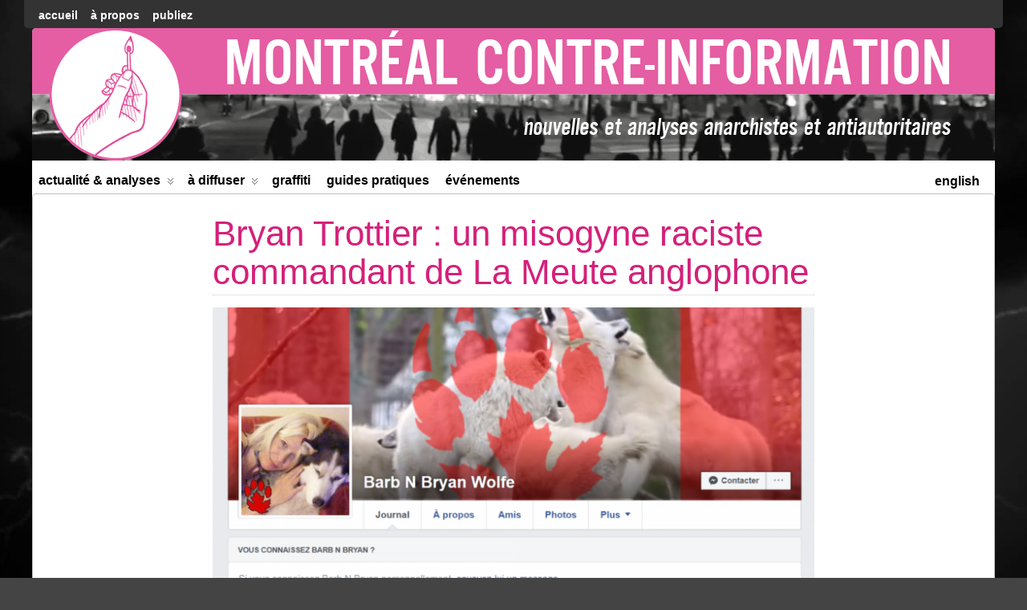

--- FILE ---
content_type: text/html; charset=UTF-8
request_url: https://mtlcontreinfo.org/bryan-trottier-un-misogyne-raciste-commandant-de-la-meute-anglophone/
body_size: 17294
content:
<!DOCTYPE html>
<!--[if IE 6]> <html id="ie6" lang="fr-FR" prefix="og: http://ogp.me/ns# article: http://ogp.me/ns/article#"> <![endif]-->
<!--[if IE 7]> <html id="ie7" lang="fr-FR" prefix="og: http://ogp.me/ns# article: http://ogp.me/ns/article#"> <![endif]-->
<!--[if IE 8]> <html id="ie8" lang="fr-FR" prefix="og: http://ogp.me/ns# article: http://ogp.me/ns/article#"> <![endif]-->
<!--[if !(IE 6) | !(IE 7) | !(IE 8)]><!--> <html lang="fr-FR" prefix="og: http://ogp.me/ns# article: http://ogp.me/ns/article#"> <!--<![endif]-->

<head>
	<meta charset="UTF-8" />
	<link rel="pingback" href="" />

<meta name="viewport" content="width=device-width,initial-scale=1.0">
	<title>  Bryan Trottier : un misogyne raciste commandant de La Meute anglophone &raquo; Montréal Counter-information</title>
<link rel='shortcut icon' href='https://mtlcounterinfo.org/wp-content/uploads/2018/07/favicon-2.png' />
	<!--[if lt IE 9]>
	<script src="https://mtlcontreinfo.org/wp-content/themes/suffusion/scripts/html5.js" type="text/javascript"></script>
	<![endif]-->
<meta name='robots' content='max-image-preview:large' />
<link rel="alternate" hreflang="fr-fr" href="https://mtlcontreinfo.org/bryan-trottier-un-misogyne-raciste-commandant-de-la-meute-anglophone/" />
<link rel="alternate" hreflang="en-us" href="https://mtlcounterinfo.org/bryan-trottier-the-racist-misogynist-leader-of-the-english-canada-branch-of-la-meute/" />
<link rel="alternate" hreflang="x-default" href="https://mtlcontreinfo.org/bryan-trottier-un-misogyne-raciste-commandant-de-la-meute-anglophone/" />
<link rel="alternate" type="application/rss+xml" title="Montréal Counter-information &raquo; Flux" href="https://mtlcontreinfo.org/feed/" />
<link rel="alternate" type="application/rss+xml" title="Montréal Counter-information &raquo; Flux des commentaires" href="https://mtlcontreinfo.org/comments/feed/" />
<link rel="alternate" title="oEmbed (JSON)" type="application/json+oembed" href="https://mtlcontreinfo.org/wp-json/oembed/1.0/embed?url=https%3A%2F%2Fmtlcontreinfo.org%2Fbryan-trottier-un-misogyne-raciste-commandant-de-la-meute-anglophone%2F" />
<link rel="alternate" title="oEmbed (XML)" type="text/xml+oembed" href="https://mtlcontreinfo.org/wp-json/oembed/1.0/embed?url=https%3A%2F%2Fmtlcontreinfo.org%2Fbryan-trottier-un-misogyne-raciste-commandant-de-la-meute-anglophone%2F&#038;format=xml" />
<style id='wp-img-auto-sizes-contain-inline-css' type='text/css'>
img:is([sizes=auto i],[sizes^="auto," i]){contain-intrinsic-size:3000px 1500px}
/*# sourceURL=wp-img-auto-sizes-contain-inline-css */
</style>
<link rel='stylesheet' id='pt-cv-public-style-css' href='https://mtlcontreinfo.org/wp-content/plugins/content-views-query-and-display-post-page/public/assets/css/cv.css?ver=4.2.1' type='text/css' media='all' />
<link rel='stylesheet' id='pt-cv-public-pro-style-css' href='https://mtlcontreinfo.org/wp-content/plugins/pt-content-views-pro/public/assets/css/cvpro.min.css?ver=5.3.1.1' type='text/css' media='all' />
<style id='wp-emoji-styles-inline-css' type='text/css'>

	img.wp-smiley, img.emoji {
		display: inline !important;
		border: none !important;
		box-shadow: none !important;
		height: 1em !important;
		width: 1em !important;
		margin: 0 0.07em !important;
		vertical-align: -0.1em !important;
		background: none !important;
		padding: 0 !important;
	}
/*# sourceURL=wp-emoji-styles-inline-css */
</style>
<link rel='stylesheet' id='wp-block-library-css' href='https://mtlcontreinfo.org/wp-includes/css/dist/block-library/style.min.css?ver=6.9' type='text/css' media='all' />
<style id='global-styles-inline-css' type='text/css'>
:root{--wp--preset--aspect-ratio--square: 1;--wp--preset--aspect-ratio--4-3: 4/3;--wp--preset--aspect-ratio--3-4: 3/4;--wp--preset--aspect-ratio--3-2: 3/2;--wp--preset--aspect-ratio--2-3: 2/3;--wp--preset--aspect-ratio--16-9: 16/9;--wp--preset--aspect-ratio--9-16: 9/16;--wp--preset--color--black: #000000;--wp--preset--color--cyan-bluish-gray: #abb8c3;--wp--preset--color--white: #ffffff;--wp--preset--color--pale-pink: #f78da7;--wp--preset--color--vivid-red: #cf2e2e;--wp--preset--color--luminous-vivid-orange: #ff6900;--wp--preset--color--luminous-vivid-amber: #fcb900;--wp--preset--color--light-green-cyan: #7bdcb5;--wp--preset--color--vivid-green-cyan: #00d084;--wp--preset--color--pale-cyan-blue: #8ed1fc;--wp--preset--color--vivid-cyan-blue: #0693e3;--wp--preset--color--vivid-purple: #9b51e0;--wp--preset--gradient--vivid-cyan-blue-to-vivid-purple: linear-gradient(135deg,rgb(6,147,227) 0%,rgb(155,81,224) 100%);--wp--preset--gradient--light-green-cyan-to-vivid-green-cyan: linear-gradient(135deg,rgb(122,220,180) 0%,rgb(0,208,130) 100%);--wp--preset--gradient--luminous-vivid-amber-to-luminous-vivid-orange: linear-gradient(135deg,rgb(252,185,0) 0%,rgb(255,105,0) 100%);--wp--preset--gradient--luminous-vivid-orange-to-vivid-red: linear-gradient(135deg,rgb(255,105,0) 0%,rgb(207,46,46) 100%);--wp--preset--gradient--very-light-gray-to-cyan-bluish-gray: linear-gradient(135deg,rgb(238,238,238) 0%,rgb(169,184,195) 100%);--wp--preset--gradient--cool-to-warm-spectrum: linear-gradient(135deg,rgb(74,234,220) 0%,rgb(151,120,209) 20%,rgb(207,42,186) 40%,rgb(238,44,130) 60%,rgb(251,105,98) 80%,rgb(254,248,76) 100%);--wp--preset--gradient--blush-light-purple: linear-gradient(135deg,rgb(255,206,236) 0%,rgb(152,150,240) 100%);--wp--preset--gradient--blush-bordeaux: linear-gradient(135deg,rgb(254,205,165) 0%,rgb(254,45,45) 50%,rgb(107,0,62) 100%);--wp--preset--gradient--luminous-dusk: linear-gradient(135deg,rgb(255,203,112) 0%,rgb(199,81,192) 50%,rgb(65,88,208) 100%);--wp--preset--gradient--pale-ocean: linear-gradient(135deg,rgb(255,245,203) 0%,rgb(182,227,212) 50%,rgb(51,167,181) 100%);--wp--preset--gradient--electric-grass: linear-gradient(135deg,rgb(202,248,128) 0%,rgb(113,206,126) 100%);--wp--preset--gradient--midnight: linear-gradient(135deg,rgb(2,3,129) 0%,rgb(40,116,252) 100%);--wp--preset--font-size--small: 13px;--wp--preset--font-size--medium: 20px;--wp--preset--font-size--large: 36px;--wp--preset--font-size--x-large: 42px;--wp--preset--spacing--20: 0.44rem;--wp--preset--spacing--30: 0.67rem;--wp--preset--spacing--40: 1rem;--wp--preset--spacing--50: 1.5rem;--wp--preset--spacing--60: 2.25rem;--wp--preset--spacing--70: 3.38rem;--wp--preset--spacing--80: 5.06rem;--wp--preset--shadow--natural: 6px 6px 9px rgba(0, 0, 0, 0.2);--wp--preset--shadow--deep: 12px 12px 50px rgba(0, 0, 0, 0.4);--wp--preset--shadow--sharp: 6px 6px 0px rgba(0, 0, 0, 0.2);--wp--preset--shadow--outlined: 6px 6px 0px -3px rgb(255, 255, 255), 6px 6px rgb(0, 0, 0);--wp--preset--shadow--crisp: 6px 6px 0px rgb(0, 0, 0);}:where(.is-layout-flex){gap: 0.5em;}:where(.is-layout-grid){gap: 0.5em;}body .is-layout-flex{display: flex;}.is-layout-flex{flex-wrap: wrap;align-items: center;}.is-layout-flex > :is(*, div){margin: 0;}body .is-layout-grid{display: grid;}.is-layout-grid > :is(*, div){margin: 0;}:where(.wp-block-columns.is-layout-flex){gap: 2em;}:where(.wp-block-columns.is-layout-grid){gap: 2em;}:where(.wp-block-post-template.is-layout-flex){gap: 1.25em;}:where(.wp-block-post-template.is-layout-grid){gap: 1.25em;}.has-black-color{color: var(--wp--preset--color--black) !important;}.has-cyan-bluish-gray-color{color: var(--wp--preset--color--cyan-bluish-gray) !important;}.has-white-color{color: var(--wp--preset--color--white) !important;}.has-pale-pink-color{color: var(--wp--preset--color--pale-pink) !important;}.has-vivid-red-color{color: var(--wp--preset--color--vivid-red) !important;}.has-luminous-vivid-orange-color{color: var(--wp--preset--color--luminous-vivid-orange) !important;}.has-luminous-vivid-amber-color{color: var(--wp--preset--color--luminous-vivid-amber) !important;}.has-light-green-cyan-color{color: var(--wp--preset--color--light-green-cyan) !important;}.has-vivid-green-cyan-color{color: var(--wp--preset--color--vivid-green-cyan) !important;}.has-pale-cyan-blue-color{color: var(--wp--preset--color--pale-cyan-blue) !important;}.has-vivid-cyan-blue-color{color: var(--wp--preset--color--vivid-cyan-blue) !important;}.has-vivid-purple-color{color: var(--wp--preset--color--vivid-purple) !important;}.has-black-background-color{background-color: var(--wp--preset--color--black) !important;}.has-cyan-bluish-gray-background-color{background-color: var(--wp--preset--color--cyan-bluish-gray) !important;}.has-white-background-color{background-color: var(--wp--preset--color--white) !important;}.has-pale-pink-background-color{background-color: var(--wp--preset--color--pale-pink) !important;}.has-vivid-red-background-color{background-color: var(--wp--preset--color--vivid-red) !important;}.has-luminous-vivid-orange-background-color{background-color: var(--wp--preset--color--luminous-vivid-orange) !important;}.has-luminous-vivid-amber-background-color{background-color: var(--wp--preset--color--luminous-vivid-amber) !important;}.has-light-green-cyan-background-color{background-color: var(--wp--preset--color--light-green-cyan) !important;}.has-vivid-green-cyan-background-color{background-color: var(--wp--preset--color--vivid-green-cyan) !important;}.has-pale-cyan-blue-background-color{background-color: var(--wp--preset--color--pale-cyan-blue) !important;}.has-vivid-cyan-blue-background-color{background-color: var(--wp--preset--color--vivid-cyan-blue) !important;}.has-vivid-purple-background-color{background-color: var(--wp--preset--color--vivid-purple) !important;}.has-black-border-color{border-color: var(--wp--preset--color--black) !important;}.has-cyan-bluish-gray-border-color{border-color: var(--wp--preset--color--cyan-bluish-gray) !important;}.has-white-border-color{border-color: var(--wp--preset--color--white) !important;}.has-pale-pink-border-color{border-color: var(--wp--preset--color--pale-pink) !important;}.has-vivid-red-border-color{border-color: var(--wp--preset--color--vivid-red) !important;}.has-luminous-vivid-orange-border-color{border-color: var(--wp--preset--color--luminous-vivid-orange) !important;}.has-luminous-vivid-amber-border-color{border-color: var(--wp--preset--color--luminous-vivid-amber) !important;}.has-light-green-cyan-border-color{border-color: var(--wp--preset--color--light-green-cyan) !important;}.has-vivid-green-cyan-border-color{border-color: var(--wp--preset--color--vivid-green-cyan) !important;}.has-pale-cyan-blue-border-color{border-color: var(--wp--preset--color--pale-cyan-blue) !important;}.has-vivid-cyan-blue-border-color{border-color: var(--wp--preset--color--vivid-cyan-blue) !important;}.has-vivid-purple-border-color{border-color: var(--wp--preset--color--vivid-purple) !important;}.has-vivid-cyan-blue-to-vivid-purple-gradient-background{background: var(--wp--preset--gradient--vivid-cyan-blue-to-vivid-purple) !important;}.has-light-green-cyan-to-vivid-green-cyan-gradient-background{background: var(--wp--preset--gradient--light-green-cyan-to-vivid-green-cyan) !important;}.has-luminous-vivid-amber-to-luminous-vivid-orange-gradient-background{background: var(--wp--preset--gradient--luminous-vivid-amber-to-luminous-vivid-orange) !important;}.has-luminous-vivid-orange-to-vivid-red-gradient-background{background: var(--wp--preset--gradient--luminous-vivid-orange-to-vivid-red) !important;}.has-very-light-gray-to-cyan-bluish-gray-gradient-background{background: var(--wp--preset--gradient--very-light-gray-to-cyan-bluish-gray) !important;}.has-cool-to-warm-spectrum-gradient-background{background: var(--wp--preset--gradient--cool-to-warm-spectrum) !important;}.has-blush-light-purple-gradient-background{background: var(--wp--preset--gradient--blush-light-purple) !important;}.has-blush-bordeaux-gradient-background{background: var(--wp--preset--gradient--blush-bordeaux) !important;}.has-luminous-dusk-gradient-background{background: var(--wp--preset--gradient--luminous-dusk) !important;}.has-pale-ocean-gradient-background{background: var(--wp--preset--gradient--pale-ocean) !important;}.has-electric-grass-gradient-background{background: var(--wp--preset--gradient--electric-grass) !important;}.has-midnight-gradient-background{background: var(--wp--preset--gradient--midnight) !important;}.has-small-font-size{font-size: var(--wp--preset--font-size--small) !important;}.has-medium-font-size{font-size: var(--wp--preset--font-size--medium) !important;}.has-large-font-size{font-size: var(--wp--preset--font-size--large) !important;}.has-x-large-font-size{font-size: var(--wp--preset--font-size--x-large) !important;}
/*# sourceURL=global-styles-inline-css */
</style>

<style id='classic-theme-styles-inline-css' type='text/css'>
/*! This file is auto-generated */
.wp-block-button__link{color:#fff;background-color:#32373c;border-radius:9999px;box-shadow:none;text-decoration:none;padding:calc(.667em + 2px) calc(1.333em + 2px);font-size:1.125em}.wp-block-file__button{background:#32373c;color:#fff;text-decoration:none}
/*# sourceURL=/wp-includes/css/classic-themes.min.css */
</style>
<link rel='stylesheet' id='contact-form-7-css' href='https://mtlcontreinfo.org/wp-content/plugins/contact-form-7/includes/css/styles.css?ver=6.1.4' type='text/css' media='all' />
<link rel='stylesheet' id='bwg_fonts-css' href='https://mtlcontreinfo.org/wp-content/plugins/photo-gallery/css/bwg-fonts/fonts.css?ver=0.0.1' type='text/css' media='all' />
<link rel='stylesheet' id='sumoselect-css' href='https://mtlcontreinfo.org/wp-content/plugins/photo-gallery/css/sumoselect.min.css?ver=3.4.6' type='text/css' media='all' />
<link rel='stylesheet' id='mCustomScrollbar-css' href='https://mtlcontreinfo.org/wp-content/plugins/photo-gallery/css/jquery.mCustomScrollbar.min.css?ver=3.1.5' type='text/css' media='all' />
<link rel='stylesheet' id='bwg_frontend-css' href='https://mtlcontreinfo.org/wp-content/plugins/photo-gallery/css/styles.min.css?ver=1.8.35' type='text/css' media='all' />
<link rel='stylesheet' id='widgetopts-styles-css' href='https://mtlcontreinfo.org/wp-content/plugins/widget-options/assets/css/widget-options.css?ver=4.1.3' type='text/css' media='all' />
<link rel='stylesheet' id='wpml-legacy-horizontal-list-0-css' href='https://mtlcontreinfo.org/wp-content/plugins/sitepress-multilingual-cms/templates/language-switchers/legacy-list-horizontal/style.min.css?ver=1' type='text/css' media='all' />
<style id='wpml-legacy-horizontal-list-0-inline-css' type='text/css'>
.wpml-ls-sidebars-sidebar-3, .wpml-ls-sidebars-sidebar-3 .wpml-ls-sub-menu, .wpml-ls-sidebars-sidebar-3 a {border-color:#cdcdcd;}.wpml-ls-sidebars-sidebar-3 a, .wpml-ls-sidebars-sidebar-3 .wpml-ls-sub-menu a, .wpml-ls-sidebars-sidebar-3 .wpml-ls-sub-menu a:link, .wpml-ls-sidebars-sidebar-3 li:not(.wpml-ls-current-language) .wpml-ls-link, .wpml-ls-sidebars-sidebar-3 li:not(.wpml-ls-current-language) .wpml-ls-link:link {color:#444444;background-color:#ffffff;}.wpml-ls-sidebars-sidebar-3 .wpml-ls-sub-menu a:hover,.wpml-ls-sidebars-sidebar-3 .wpml-ls-sub-menu a:focus, .wpml-ls-sidebars-sidebar-3 .wpml-ls-sub-menu a:link:hover, .wpml-ls-sidebars-sidebar-3 .wpml-ls-sub-menu a:link:focus {color:#000000;background-color:#eeeeee;}.wpml-ls-sidebars-sidebar-3 .wpml-ls-current-language > a {color:#444444;background-color:#ffffff;}.wpml-ls-sidebars-sidebar-3 .wpml-ls-current-language:hover>a, .wpml-ls-sidebars-sidebar-3 .wpml-ls-current-language>a:focus {color:#000000;background-color:#eeeeee;}
.wpml-ls-statics-footer{background-color:#ffffff;}.wpml-ls-statics-footer, .wpml-ls-statics-footer .wpml-ls-sub-menu, .wpml-ls-statics-footer a {border-color:#cdcdcd;}.wpml-ls-statics-footer a, .wpml-ls-statics-footer .wpml-ls-sub-menu a, .wpml-ls-statics-footer .wpml-ls-sub-menu a:link, .wpml-ls-statics-footer li:not(.wpml-ls-current-language) .wpml-ls-link, .wpml-ls-statics-footer li:not(.wpml-ls-current-language) .wpml-ls-link:link {color:#444444;background-color:#ffffff;}.wpml-ls-statics-footer .wpml-ls-sub-menu a:hover,.wpml-ls-statics-footer .wpml-ls-sub-menu a:focus, .wpml-ls-statics-footer .wpml-ls-sub-menu a:link:hover, .wpml-ls-statics-footer .wpml-ls-sub-menu a:link:focus {color:#000000;background-color:#eeeeee;}.wpml-ls-statics-footer .wpml-ls-current-language > a {color:#444444;background-color:#ffffff;}.wpml-ls-statics-footer .wpml-ls-current-language:hover>a, .wpml-ls-statics-footer .wpml-ls-current-language>a:focus {color:#000000;background-color:#eeeeee;}
.wpml-ls-statics-shortcode_actions, .wpml-ls-statics-shortcode_actions .wpml-ls-sub-menu, .wpml-ls-statics-shortcode_actions a {border-color:#cdcdcd;}.wpml-ls-statics-shortcode_actions a, .wpml-ls-statics-shortcode_actions .wpml-ls-sub-menu a, .wpml-ls-statics-shortcode_actions .wpml-ls-sub-menu a:link, .wpml-ls-statics-shortcode_actions li:not(.wpml-ls-current-language) .wpml-ls-link, .wpml-ls-statics-shortcode_actions li:not(.wpml-ls-current-language) .wpml-ls-link:link {color:#444444;background-color:#ffffff;}.wpml-ls-statics-shortcode_actions .wpml-ls-sub-menu a:hover,.wpml-ls-statics-shortcode_actions .wpml-ls-sub-menu a:focus, .wpml-ls-statics-shortcode_actions .wpml-ls-sub-menu a:link:hover, .wpml-ls-statics-shortcode_actions .wpml-ls-sub-menu a:link:focus {color:#000000;background-color:#eeeeee;}.wpml-ls-statics-shortcode_actions .wpml-ls-current-language > a {color:#444444;background-color:#ffffff;}.wpml-ls-statics-shortcode_actions .wpml-ls-current-language:hover>a, .wpml-ls-statics-shortcode_actions .wpml-ls-current-language>a:focus {color:#000000;background-color:#eeeeee;}
/*# sourceURL=wpml-legacy-horizontal-list-0-inline-css */
</style>
<link rel='stylesheet' id='suffusion-theme-css' href='https://mtlcontreinfo.org/wp-content/themes/suffusion/style.css?ver=4.4.7' type='text/css' media='all' />
<link rel='stylesheet' id='suffusion-theme-skin-1-css' href='https://mtlcontreinfo.org/wp-content/themes/suffusion/skins/light-theme-gray-1/skin.css?ver=4.4.7' type='text/css' media='all' />
<!--[if !IE]>--><link rel='stylesheet' id='suffusion-rounded-css' href='https://mtlcontreinfo.org/wp-content/themes/suffusion/rounded-corners.css?ver=4.4.7' type='text/css' media='all' />
<!--<![endif]-->
<!--[if gt IE 8]><link rel='stylesheet' id='suffusion-rounded-css' href='https://mtlcontreinfo.org/wp-content/themes/suffusion/rounded-corners.css?ver=4.4.7' type='text/css' media='all' />
<![endif]-->
<!--[if lt IE 8]><link rel='stylesheet' id='suffusion-ie-css' href='https://mtlcontreinfo.org/wp-content/themes/suffusion/ie-fix.css?ver=4.4.7' type='text/css' media='all' />
<![endif]-->
<link rel='stylesheet' id='suffusion-generated-css' href='https://mtlcontreinfo.org/wp-content/uploads/suffusion/custom-styles.css?ver=4.4.7' type='text/css' media='all' />
<link rel='stylesheet' id='video-js-css' href='https://mtlcontreinfo.org/wp-content/plugins/video-embed-thumbnail-generator/video-js/video-js.min.css?ver=7.11.4' type='text/css' media='all' />
<link rel='stylesheet' id='video-js-kg-skin-css' href='https://mtlcontreinfo.org/wp-content/plugins/video-embed-thumbnail-generator/video-js/kg-video-js-skin.css?ver=4.10.3' type='text/css' media='all' />
<link rel='stylesheet' id='kgvid_video_styles-css' href='https://mtlcontreinfo.org/wp-content/plugins/video-embed-thumbnail-generator/src/public/css/videopack-styles.css?ver=4.10.3' type='text/css' media='all' />
<script type="text/javascript" src="https://mtlcontreinfo.org/wp-includes/js/jquery/jquery.min.js?ver=3.7.1" id="jquery-core-js"></script>
<script type="text/javascript" src="https://mtlcontreinfo.org/wp-includes/js/jquery/jquery-migrate.min.js?ver=3.4.1" id="jquery-migrate-js"></script>
<script type="text/javascript" src="https://mtlcontreinfo.org/wp-content/plugins/photo-gallery/js/jquery.sumoselect.min.js?ver=3.4.6" id="sumoselect-js"></script>
<script type="text/javascript" src="https://mtlcontreinfo.org/wp-content/plugins/photo-gallery/js/tocca.min.js?ver=2.0.9" id="bwg_mobile-js"></script>
<script type="text/javascript" src="https://mtlcontreinfo.org/wp-content/plugins/photo-gallery/js/jquery.mCustomScrollbar.concat.min.js?ver=3.1.5" id="mCustomScrollbar-js"></script>
<script type="text/javascript" src="https://mtlcontreinfo.org/wp-content/plugins/photo-gallery/js/jquery.fullscreen.min.js?ver=0.6.0" id="jquery-fullscreen-js"></script>
<script type="text/javascript" id="bwg_frontend-js-extra">
/* <![CDATA[ */
var bwg_objectsL10n = {"bwg_field_required":"field is required.","bwg_mail_validation":"This is not a valid email address.","bwg_search_result":"There are no images matching your search.","bwg_select_tag":"Select Tag","bwg_order_by":"Order By","bwg_search":"Search","bwg_show_ecommerce":"Show Ecommerce","bwg_hide_ecommerce":"Hide Ecommerce","bwg_show_comments":"Show Comments","bwg_hide_comments":"Hide Comments","bwg_restore":"Restore","bwg_maximize":"Maximize","bwg_fullscreen":"Fullscreen","bwg_exit_fullscreen":"Exit Fullscreen","bwg_search_tag":"SEARCH...","bwg_tag_no_match":"No tags found","bwg_all_tags_selected":"All tags selected","bwg_tags_selected":"tags selected","play":"Play","pause":"Pause","is_pro":"","bwg_play":"Play","bwg_pause":"Pause","bwg_hide_info":"Hide info","bwg_show_info":"Show info","bwg_hide_rating":"Hide rating","bwg_show_rating":"Show rating","ok":"Ok","cancel":"Cancel","select_all":"Select all","lazy_load":"0","lazy_loader":"https://mtlcontreinfo.org/wp-content/plugins/photo-gallery/images/ajax_loader.png","front_ajax":"0","bwg_tag_see_all":"see all tags","bwg_tag_see_less":"see less tags"};
//# sourceURL=bwg_frontend-js-extra
/* ]]> */
</script>
<script type="text/javascript" src="https://mtlcontreinfo.org/wp-content/plugins/photo-gallery/js/scripts.min.js?ver=1.8.35" id="bwg_frontend-js"></script>
<script type="text/javascript" id="suffusion-js-extra">
/* <![CDATA[ */
var Suffusion_JS = {"wrapper_width_type_page_template_1l_sidebar_php":"fixed","wrapper_max_width_page_template_1l_sidebar_php":"1200","wrapper_min_width_page_template_1l_sidebar_php":"600","wrapper_orig_width_page_template_1l_sidebar_php":"75","wrapper_width_type_page_template_1r_sidebar_php":"fixed","wrapper_max_width_page_template_1r_sidebar_php":"1200","wrapper_min_width_page_template_1r_sidebar_php":"600","wrapper_orig_width_page_template_1r_sidebar_php":"75","wrapper_width_type_page_template_1l1r_sidebar_php":"fixed","wrapper_max_width_page_template_1l1r_sidebar_php":"1200","wrapper_min_width_page_template_1l1r_sidebar_php":"600","wrapper_orig_width_page_template_1l1r_sidebar_php":"75","wrapper_width_type_page_template_2l_sidebars_php":"fixed","wrapper_max_width_page_template_2l_sidebars_php":"1200","wrapper_min_width_page_template_2l_sidebars_php":"600","wrapper_orig_width_page_template_2l_sidebars_php":"75","wrapper_width_type_page_template_2r_sidebars_php":"fixed","wrapper_max_width_page_template_2r_sidebars_php":"1200","wrapper_min_width_page_template_2r_sidebars_php":"600","wrapper_orig_width_page_template_2r_sidebars_php":"75","wrapper_width_type":"fluid","wrapper_max_width":"1200","wrapper_min_width":"0","wrapper_orig_width":"100","wrapper_width_type_page_template_no_sidebars_php":"fluid","wrapper_max_width_page_template_no_sidebars_php":"1200","wrapper_min_width_page_template_no_sidebars_php":"0","wrapper_orig_width_page_template_no_sidebars_php":"100","suf_featured_interval":"4000","suf_featured_transition_speed":"1000","suf_featured_fx":"fade","suf_featured_pause":"Pause","suf_featured_resume":"Resume","suf_featured_sync":"0","suf_featured_pager_style":"numbers","suf_nav_delay":"500","suf_nav_effect":"fade","suf_navt_delay":"500","suf_navt_effect":"fade","suf_jq_masonry_enabled":"disabled","suf_fix_aspect_ratio":"preserve","suf_show_drop_caps":""};
//# sourceURL=suffusion-js-extra
/* ]]> */
</script>
<script type="text/javascript" src="https://mtlcontreinfo.org/wp-content/themes/suffusion/scripts/suffusion.js?ver=4.4.7" id="suffusion-js"></script>
<script type="text/javascript" id="wpml-xdomain-data-js-extra">
/* <![CDATA[ */
var wpml_xdomain_data = {"css_selector":"wpml-ls-item","ajax_url":"https://mtlcontreinfo.org/wp-admin/admin-ajax.php","current_lang":"fr","_nonce":"29812b09e4"};
//# sourceURL=wpml-xdomain-data-js-extra
/* ]]> */
</script>
<script type="text/javascript" src="https://mtlcontreinfo.org/wp-content/plugins/sitepress-multilingual-cms/res/js/xdomain-data.js?ver=482900" id="wpml-xdomain-data-js" defer="defer" data-wp-strategy="defer"></script>
<link rel="https://api.w.org/" href="https://mtlcontreinfo.org/wp-json/" /><link rel="alternate" title="JSON" type="application/json" href="https://mtlcontreinfo.org/wp-json/wp/v2/posts/83218" /><link rel="EditURI" type="application/rsd+xml" title="RSD" href="https://mtlcontreinfo.org/xmlrpc.php?rsd" />
<link rel="canonical" href="https://mtlcontreinfo.org/bryan-trottier-un-misogyne-raciste-commandant-de-la-meute-anglophone/" />
<link rel='shortlink' href='https://mtlcontreinfo.org/?p=83218' />
<meta name="generator" content="WPML ver:4.8.2 stt:1,4;" />
<meta property="og:title" name="og:title" content="Bryan Trottier : un misogyne raciste commandant de La Meute anglophone" />
<meta property="og:type" name="og:type" content="article" />
<meta property="og:image" name="og:image" content="https://mtlcontreinfo.org/wp-content/uploads/2018/10/barbnbryan-1000x501.png" />
<meta property="og:url" name="og:url" content="https://mtlcontreinfo.org/bryan-trottier-un-misogyne-raciste-commandant-de-la-meute-anglophone/" />
<meta property="og:description" name="og:description" content="De Montréal-Antifasciste Dans une tentative un peu désespérée d’avoir un poids sur la campagne électorale, La Meute multiplie les apparitions depuis quelques semaines, privilégiant les actions décentralisées. Bien que plusieurs médias entrent dans leur jeu en leur offrant une visibilité démesurée, le groupe d’extrême droite ne semble pas rencontrer d’écho populaire et son chef Sylvain [...]" />
<meta property="og:locale" name="og:locale" content="fr_FR" />
<meta property="og:site_name" name="og:site_name" content="Montréal Counter-information" />
<meta property="twitter:card" name="twitter:card" content="summary_large_image" />
<meta property="article:section" name="article:section" content="Antifascisme" />
<meta property="article:published_time" name="article:published_time" content="2018-10-19T14:26:21-05:00" />
<meta property="article:modified_time" name="article:modified_time" content="2018-10-19T14:28:53-05:00" />
<meta property="article:author" name="article:author" content="https://mtlcontreinfo.org/author/mtlcounter-info/" />
<!-- Start Additional Feeds -->
<!-- End Additional Feeds -->
<style type="text/css">
		.custom-header .blogtitle a,
	.custom-header .description {
		position: absolute !important;
		clip: rect(1px 1px 1px 1px); /* IE6, IE7 */
		clip: rect(1px, 1px, 1px, 1px);
	}
		</style>
<style type="text/css" id="custom-background-css">
body.custom-background { background-image: url("https://mtlcontreinfo.org/wp-content/uploads/2015/10/stormblurbig.jpg"); background-position: center top; background-size: auto; background-repeat: no-repeat; background-attachment: fixed; }
</style>
	<!-- CSS styles constructed using option definitions -->
<style type="text/css">
/* <![CDATA[ */
#wrapper #nav {float: left;}
/* ]]> */
</style>
			<!-- Custom CSS styles defined in options -->
		<style type="text/css">
			/* <![CDATA[ */
#header {padding: 0; min-height: 0;}

#header-widgets {width: 100% !important;}

#nav-top .l_tinynavNaN {
display: block !important;
}
#nav-top .tinynavNaN {
display: none !important;
}


@media only screen and (max-width: 450px) {
    .full-screen, .tablet {
display: none !important;
    }
}

@media only screen and (min-width: 450px) and (max-width: 750px) {
    .full-screen, .mobile {
display: none !important;
    }
}

@media only screen and (min-width: 750px) {
    .tablet, .mobile {
display: none !important;
    }
}

@media only screen and (max-width: 450px) {
    #horizontal-outer-widgets-1 {
display: none !important;
    }
}

#main-col {margin-left: 0px;}

#wrapper {padding: 0 px; border: 0px;}

.cl-widget h3 {text-align: left; color: #D4217A;}

#nav-top .tinynav:nth-of-type(1) {display:none;}
#nav:hover {background:#fff;opacity:1;}

#header-container, #header-container .col-control, #nav-top, #nav-top .col-control, #nav, #nav .col-control, #wrapper, #page-footer, #page-footer .col-control {min-width:0;}

.lang_sel_sel, .lang_sel_other {
	padding-top: 0px !important;
	padding-bottom: 0px !important;
}

#lang_sel_list {
	border: 0px !important;
}

.wpml-ls-current-language {
	display: none !important;
}

@media screen and (min-width: 0px) {
#nav-top {
display: block !important;
}
}

#horizontal-outer-widgets-1, .dbx-content {
padding-bottom: 0px;
}

#text_icl-22 {
margin-top: 0px;
}

#nav-top ul { margin: 0 0 0 0; }

.wpml-ls-legacy-list-horizontal {
padding: 0px 7px;
}

#header-widgets .suf-widget-1c {
margin-top: 0px !important;
}

.wpcf7-textarea {
width: 725px;
}

.fc-scroller {
height: auto !important;
}

.entry figcaption {
font-size: 14px !important;
line-height: 24px !important;
}

.entry .wp-block-image:first-child {
margin: -15px auto 15px;
}

@media print {
.noprint {
visibility: hidden;
}
}

.home .entry-container {
max-width: 1250px;
}

h2 {
color: #D4217A;
font-weight: bold;
font-size: 24px;
}

.slider {
margin-top: 0px;
}

.wp-block-image + p, .wp-block-image + ul {
margin-top: 14px;
}			/* ]]> */
		</style>
		<!-- /Custom CSS styles defined in options -->
<!-- location header -->
			<style type="text/css" id="pt-cv-custom-style-460bf4cqj1">@media (max-width: 700px) {
.pt-cv-nolf .pt-cv-2-col .pt-cv-thumbnail {
float:none!important;
margin: 0
}
}

#pt-cv-view-e541af764o .pt-cv-carousel-indicators {bottom: auto; top:
-30px;}

.pt-cv-view .pt-cv-carousel-indicators li.active {background-color:
#e55ea2 !important; background-image: none !important;}

.pt-cv-scrollable
.item{padding-left:30px;padding-right:30px}.pt-cv-scrollable
.carousel-control.left{left:0;position:absolute;top:50%;margin-top:-25px}.pt-cv-scrollable
.carousel-control.right{right:0;position:absolute;top:50%;margin-top:-25px}

.pt-cv-view .carousel-control span {background: #e55ea2 !important}

.pt-cv-view .carousel-control:hover span {color: #000000 !important}</style>
			</head>

<body class="wp-singular post-template-default single single-post postid-83218 single-format-standard custom-background wp-theme-suffusion light-theme-gray-1 suffusion-custom device-desktop">
    			<nav id='nav-top' class='tab fix'>
		<div class='col-control left'>
<ul class='sf-menu'>
<li class="page_item page-item-1876"><a href="https://mtlcontreinfo.org/">accueil</a></li>
<li class="page_item page-item-990"><a href="https://mtlcontreinfo.org/about/">À Propos</a></li>
<li class="page_item page-item-1151"><a href="https://mtlcontreinfo.org/publiez/">Publiez</a></li>

</ul>
		</div><!-- /.col-control -->
	</nav><!-- /#nav-top -->
		<div id="wrapper" class="fix">
					<div id="header-container" class="custom-header fix">
					<header id="header" class="fix">
			<h2 class="blogtitle left"><a href="https://mtlcontreinfo.org">Montréal Counter-information</a></h2>
		<div class="description right"></div>
    </header><!-- /header -->
	<!-- #header-widgets -->
	<div id="header-widgets" class="warea">
<!-- widget start --><div id="custom_html-2" class="widget_text full-screen widget_custom_html suf-widget suf-widget-1c"><div class="textwidget custom-html-widget"><a href="https://mtlcontreinfo.org"><img style="width: 100%" src="https://mtlcontreinfo.org/wp-content/uploads/2018/07/mtlcontreinformation-1.png" alt="Montréal Contre-information" /></a></div></div><!-- widget end --><!-- widget start --><div id="custom_html-4" class="widget_text tablet noprint widget_custom_html suf-widget suf-widget-1c"><div class="textwidget custom-html-widget"><a href="https://mtlcontreinfo.org"><img style="width: 100%" src="https://mtlcontreinfo.org/wp-content/uploads/2018/07/headerfr750.png" alt="Montréal Contre-information" /></a></div></div><!-- widget end --><!-- widget start --><div id="custom_html-6" class="widget_text mobile noprint widget_custom_html suf-widget suf-widget-1c"><div class="textwidget custom-html-widget"><a href="https://mtlcontreinfo.org"><img style="width: 100%" src="https://mtlcontreinfo.org/wp-content/uploads/2019/02/newheaderfr450final.png" alt="Montréal Contre-information" /></a></div></div><!-- widget end -->	</div>
	<!-- /#header-widgets -->
 	<nav id="nav" class="tab fix">
		<div class='col-control left'>
	<!-- right-header-widgets -->
	<div id="right-header-widgets" class="warea">
	<!-- widget start --><div id="icl_lang_sel_widget-1" class="widget_icl_lang_sel_widget">
<div class="lang_sel_list_horizontal wpml-ls-sidebars-sidebar-3 wpml-ls wpml-ls-legacy-list-horizontal" id="lang_sel_list">
	<ul role="menu"><li class="icl-fr wpml-ls-slot-sidebar-3 wpml-ls-item wpml-ls-item-fr wpml-ls-current-language wpml-ls-first-item wpml-ls-item-legacy-list-horizontal" role="none">
				<a href="https://mtlcontreinfo.org/bryan-trottier-un-misogyne-raciste-commandant-de-la-meute-anglophone/" class="wpml-ls-link" role="menuitem" >
                    <span class="wpml-ls-native icl_lang_sel_native" role="menuitem">Français</span></a>
			</li><li class="icl-en wpml-ls-slot-sidebar-3 wpml-ls-item wpml-ls-item-en wpml-ls-last-item wpml-ls-item-legacy-list-horizontal" role="none">
				<a href="https://mtlcounterinfo.org/bryan-trottier-the-racist-misogynist-leader-of-the-english-canada-branch-of-la-meute/" class="wpml-ls-link" role="menuitem"  aria-label="Passer à English" title="Passer à English" >
                    <span class="wpml-ls-native icl_lang_sel_native" lang="en">English</span></a>
			</li></ul>
</div>
</div><!-- widget end -->	</div>
	<!-- /right-header-widgets -->
<ul class='sf-menu'>
<li class="page_item page-item-1934 page_item_has_children"><a href="https://mtlcontreinfo.org/actualites/">Actualité &#038; Analyses</a>
<ul class='children'>
	<li class="page_item page-item-82582"><a href="https://mtlcontreinfo.org/actualites/anticapitalisme-et-travail/">Anticapitalisme et travail</a></li>
	<li class="page_item page-item-77677"><a href="https://mtlcontreinfo.org/actualites/anticolonialisme/">Anticolonialisme</a></li>
	<li class="page_item page-item-77657"><a href="https://mtlcontreinfo.org/actualites/anti-fascism/">Antifascisme</a></li>
	<li class="page_item page-item-82590"><a href="https://mtlcontreinfo.org/actualites/frontieres/">Frontières</a></li>
	<li class="page_item page-item-77665"><a href="https://mtlcontreinfo.org/actualites/gentrification/">Gentrification</a></li>
	<li class="page_item page-item-77671"><a href="https://mtlcontreinfo.org/actualites/oleoducs-et-exploitation-de-la-terre/">Oléoducs et exploitation de la terre</a></li>
	<li class="page_item page-item-77660"><a href="https://mtlcontreinfo.org/actualites/police-et-prisons/">Police et prisons</a></li>
</ul>
</li>
<li class="page_item page-item-82706 page_item_has_children"><a href='#' onclick='return false;'>À diffuser</a>
<ul class='children'>
	<li class="page_item page-item-11"><a href="https://mtlcontreinfo.org/a-diffuser/posters/">Affiches</a></li>
	<li class="page_item page-item-361"><a href="https://mtlcontreinfo.org/a-diffuser/publications-local/">Publications</a></li>
	<li class="page_item page-item-52113"><a href="https://mtlcontreinfo.org/a-diffuser/tracts/">Tracts</a></li>
</ul>
</li>
<li class="page_item page-item-52115"><a href="https://mtlcontreinfo.org/graffiti/">Graffiti</a></li>
<li class="page_item page-item-76326"><a href="https://mtlcontreinfo.org/guides-pratiques/">Guides Pratiques</a></li>
<li class="page_item page-item-79022"><a href="https://mtlcontreinfo.org/evenements/">Événements</a></li>

</ul>
		</div><!-- /col-control -->
	</nav><!-- /nav -->
			</div><!-- //#header-container -->
			<div id="container" class="fix">
				    <div id="main-col">
		  	<div id="content">
	<article class="post-83218 post type-post status-publish format-standard has-post-thumbnail hentry category-antifascisme category-news category-uncategorized category-580-id category-12-id category-1-id full-content meta-position-corners fix" id="post-83218">
<header class='post-header title-container fix'>
	<div class="title">
		<h1 class="posttitle"><a href='https://mtlcontreinfo.org/bryan-trottier-un-misogyne-raciste-commandant-de-la-meute-anglophone/' class='entry-title' rel='bookmark' title='Bryan Trottier : un misogyne raciste commandant de La Meute anglophone' >Bryan Trottier : un misogyne raciste commandant de La Meute anglophone</a></h1>
		<div class="postdata fix">
			</div><!-- /.postdata -->
		</div><!-- /.title -->
		<div class="date"><span class="month">Oct</span> <span
			class="day">19</span><span class="year">2018</span></div>
	</header><!-- /.title-container -->
	<span class='post-format-icon'>&nbsp;</span><span class='updated' title='2018-10-19T14:26:21-05:00'></span>		<div class="entry-container fix">
			<div class="entry fix">
<div class="post-wrap">
<div class="post-content entry-content">
<p><img fetchpriority="high" decoding="async" class="alignnone wp-image-83214" src="https://mtlcontreinfo.org/wp-content/uploads/2018/10/barbnbryan.png" alt="" width="750" height="376" srcset="https://mtlcontreinfo.org/wp-content/uploads/2018/10/barbnbryan.png 1024w, https://mtlcontreinfo.org/wp-content/uploads/2018/10/barbnbryan-300x150.png 300w, https://mtlcontreinfo.org/wp-content/uploads/2018/10/barbnbryan-768x385.png 768w, https://mtlcontreinfo.org/wp-content/uploads/2018/10/barbnbryan-1000x501.png 1000w" sizes="(max-width: 750px) 100vw, 750px" /></p>
<p><em>De </em><a href="https://montreal-antifasciste.info/fr/2018/10/16/bryan-trottier-un-misogyne-raciste-commandant-de-la-meute-anglophone/"><strong>Montréal-Antifasciste</strong></a></p>
<p>Dans une tentative un peu désespérée d’avoir un poids sur la campagne électorale, La Meute multiplie les apparitions depuis quelques semaines, privilégiant les actions décentralisées. Bien que plusieurs médias entrent dans leur jeu en leur offrant une visibilité démesurée, le groupe d’extrême droite ne semble pas rencontrer d’écho populaire et son chef Sylvain « Maikan » Brouillette a l’air bien seul avec son slogan « 40 000 membres, 40 000 voix ».</p>
<p>C’est dans ce contexte que Steeve « L’artiss » Charland, potentiel rival de Maikan, dirigeait le samedi 15 septembre une manifestation mobile, qui était en fait un convoi de véhicules identifiés aux couleurs de La Meute. Le lieu de rendez-vous pour la dizaine de membres de La Meute se situait à Oka, tout proche de la communauté Mohawk de Kanesatake. Rapidement, des membres de la communauté se sont très courageusement mobilisé.e.s pour faire fuir La Meute sous les huées et les insultes, refusant au passage l’instrumentalisation des Premières Nations que tente de faire le groupe d’extrême droite depuis plusieurs mois.</p>
<blockquote><p>« Hey! Allez-vous-en! Hey, vous ne passerez pas par la réserve non plus. Allez-vous-en d’ici! Vous ne passerez pas par ici non plus. »</p>
<p>– Un résident de Kanesatake s’adressant à La Meute le 15 septembre 2018</p></blockquote>
<p>La <a href="https://www.facebook.com/harringtonma/videos/10160874892145346/?__xts__%5B0%5D=68.ARBTaTikzTP4aJQdryxIDfogdp9PYoUf8zATGZnimj4UEGGEIxxGFIBMvgPHpfBCluCXeK69GHc51nBbY1z1OSDRIIIDI1SUUoCIxWCxvrcC17F2lXj7gJnhym4kWkNJ0QQC--VQbw9_kwhnN9ByQ-TZnS0QnePDxAkhOtgMM6ulDlpox9u9dt4&amp;__tn__=H-R" target="_blank" rel="noopener">vidéo des événements</a> à été partagée des centaines de fois et vue plus de 50 000 fois sur Facebook. Quelques membres de La Meute ont alors profité de l’occasion pour cracher leur venin raciste et colonialiste dans des commentaires haineux. Ce fut le cas du compte « <strong>Barb N Bryan Wolfe »</strong> qui s’est démarqué par ses commentaires ignobles contre les autochtones (Image 1) : « Kanesatake devrait être mise en quarantaine », « c’est pour ça qu’on a dû vous éclater en 1990 [à Oka] bande de connards », ou en traitant la communauté mohawk de « merdes racistes ».</p>
<h3><strong><a href="https://montreal-antifasciste.info/wp-content/uploads/2018/10/Image-1.jpg"><img decoding="async" class="aligncenter wp-image-3019 size-full" src="https://montreal-antifasciste.info/wp-content/uploads/2018/10/Image-1.jpg" sizes="(max-width: 763px) 100vw, 763px" srcset="https://montreal-antifasciste.info/wp-content/uploads/2018/10/Image-1.jpg 763w, https://montreal-antifasciste.info/wp-content/uploads/2018/10/Image-1-238x300.jpg 238w" alt="" width="763" height="960" /></a></strong></h3>
<p>&nbsp;</p>
<h3><strong>Mais qui est ce ou cette « Barb N Bryan Wolfe »?</strong></h3>
<p>Il s’agirait en fait du compte Facebook d’une dénommée Barbara Edwards (ou encore Barbara Wolfe) (Image 2) connue pour avoir <a href="https://www.thestar.com/news/gta/2017/03/04/demonstrations-clash-in-toronto-over-m-103-motion-to-fight-islamophobia.html">organisé une manifestation islamophobe</a> à Toronto en mars 2017. <strong>Bryan Trottier </strong>serait son conjoint. Ce dernier utilise régulièrement le compte Barb N Bryan Wolfe pour déverser son fiel islamophobe ou organiser plus d’événements racistes en Ontario. Bryan Trottier est « commandant » du CDN Wolfpack (Image 3), une branche canadienne de La Meute en Ontario qui serait à présent autonome vis-à-vis de la Meute du Québec. Il s’avère que Trottier n’utilise pas seulement le compte de sa conjointe mais aussi les faux comptes <strong>Joshephine Murphy</strong> et <strong>Zora Xeno</strong>.</p>
<p><a href="https://montreal-antifasciste.info/wp-content/uploads/2018/10/Image-2.png"><img decoding="async" class="aligncenter size-large wp-image-3020" src="https://montreal-antifasciste.info/wp-content/uploads/2018/10/Image-2-1024x513.png" sizes="(max-width: 1024px) 100vw, 1024px" srcset="https://montreal-antifasciste.info/wp-content/uploads/2018/10/Image-2-1024x513.png 1024w, https://montreal-antifasciste.info/wp-content/uploads/2018/10/Image-2-300x150.png 300w, https://montreal-antifasciste.info/wp-content/uploads/2018/10/Image-2-768x385.png 768w, https://montreal-antifasciste.info/wp-content/uploads/2018/10/Image-2-1080x541.png 1080w, https://montreal-antifasciste.info/wp-content/uploads/2018/10/Image-2-1280x640.png 1280w, https://montreal-antifasciste.info/wp-content/uploads/2018/10/Image-2.png 1339w" alt="" width="1024" height="513" /></a></p>
<div id="attachment_3021" class="wp-caption aligncenter">
<p><a href="https://montreal-antifasciste.info/wp-content/uploads/2018/10/Image-3.jpg"><img loading="lazy" decoding="async" class="wp-image-3021 size-full" src="https://montreal-antifasciste.info/wp-content/uploads/2018/10/Image-3.jpg" sizes="auto, (max-width: 497px) 100vw, 497px" srcset="https://montreal-antifasciste.info/wp-content/uploads/2018/10/Image-3.jpg 497w, https://montreal-antifasciste.info/wp-content/uploads/2018/10/Image-3-285x300.jpg 285w" alt="" width="497" height="523" /></a></p>
<p class="wp-caption-text">(Capture d’écran du 10 février 2018, récupérée par <a href="https://anti-racistcanada.blogspot.com/2018/02/anti-muslim-protest-planned-for.html" target="_blank" rel="noopener">Anti-Racist Canada</a>)</p>
</div>
<p>Bryan Trottier n’en est donc pas à ses premières ignominies.</p>
<div id="attachment_3018" class="wp-caption aligncenter">
<p><a href="https://montreal-antifasciste.info/wp-content/uploads/2018/10/Faces-4.jpg"><img loading="lazy" decoding="async" class="wp-image-3018 size-full" src="https://montreal-antifasciste.info/wp-content/uploads/2018/10/Faces-4.jpg" sizes="auto, (max-width: 380px) 100vw, 380px" srcset="https://montreal-antifasciste.info/wp-content/uploads/2018/10/Faces-4.jpg 380w, https://montreal-antifasciste.info/wp-content/uploads/2018/10/Faces-4-235x300.jpg 235w" alt="" width="380" height="485" /></a></p>
<p class="wp-caption-text">Bryan Trottier</p>
</div>
<p>&nbsp;</p>
<div id="attachment_3015" class="wp-caption aligncenter">
<p><a href="https://montreal-antifasciste.info/wp-content/uploads/2018/10/Faces-1.jpg"><img loading="lazy" decoding="async" class="wp-image-3015 size-full" src="https://montreal-antifasciste.info/wp-content/uploads/2018/10/Faces-1.jpg" sizes="auto, (max-width: 495px) 100vw, 495px" srcset="https://montreal-antifasciste.info/wp-content/uploads/2018/10/Faces-1.jpg 495w, https://montreal-antifasciste.info/wp-content/uploads/2018/10/Faces-1-270x300.jpg 270w" alt="" width="495" height="550" /></a></p>
<p class="wp-caption-text">Bryan Trottier et Barbara Edwards</p>
</div>
<div id="attachment_3017" class="wp-caption aligncenter">
<p><a href="https://montreal-antifasciste.info/wp-content/uploads/2018/10/Faces-3.jpg"><img loading="lazy" decoding="async" class="wp-image-3017 size-medium" src="https://montreal-antifasciste.info/wp-content/uploads/2018/10/Faces-3-300x250.jpg" sizes="auto, (max-width: 300px) 100vw, 300px" srcset="https://montreal-antifasciste.info/wp-content/uploads/2018/10/Faces-3-300x250.jpg 300w, https://montreal-antifasciste.info/wp-content/uploads/2018/10/Faces-3.jpg 666w" alt="" width="300" height="250" /></a></p>
<p class="wp-caption-text">Bryan Trottier</p>
</div>
<div id="attachment_3016" class="wp-caption aligncenter">
<p><a href="https://montreal-antifasciste.info/wp-content/uploads/2018/10/Faces-2.jpg"><img loading="lazy" decoding="async" class="wp-image-3016 size-medium" src="https://montreal-antifasciste.info/wp-content/uploads/2018/10/Faces-2-300x264.jpg" sizes="auto, (max-width: 300px) 100vw, 300px" srcset="https://montreal-antifasciste.info/wp-content/uploads/2018/10/Faces-2-300x264.jpg 300w, https://montreal-antifasciste.info/wp-content/uploads/2018/10/Faces-2-768x676.jpg 768w, https://montreal-antifasciste.info/wp-content/uploads/2018/10/Faces-2-1024x901.jpg 1024w, https://montreal-antifasciste.info/wp-content/uploads/2018/10/Faces-2.jpg 1067w" alt="" width="300" height="264" /></a></p>
<p class="wp-caption-text">Barbara Edwards</p>
</div>
<p>&nbsp;</p>
<h3><strong>Des fausses nouvelles pour nourrir l’antiféminisme et la misogynie</strong></h3>
<p>En juin dernier, nous publions un <a href="https://montreal-antifasciste.info/fr/2018/06/15/fail-la-fois-ou-lalt-right-a-essaye-de-propager-une-fausse-denonciation-dagression-sexuelle/">article</a> sur une fausse dénonciation d’agression sexuelle orchestrée par un troll d’extrême-droite sous un faux compte nommé « <strong>Zora Xeno</strong> ». Cette fausse nouvelle partagée entre autres par les <a href="https://montreal-antifasciste.info/fr/videoblogueurs-de-droite-et-dextreme-droite/">vidéobloggueurs DMS de mouvance <em>alt-right</em></a> fut rapidement démentie et dénoncée. Comme nous le disions, ce n’était pas une instrumentalisation abjecte des dénonciations anonymes de violences sexuelles qui allait nous empêcher de croire les survivant.e.s et les victimes.</p>
<p>En juillet, un nouveau faux compte, cette fois « <strong>Joshephine Murphy</strong> » récidivait en créant une fausse dénonciation contre un membre du groupe de musique syndicale et antifasciste, les Union Thugs. Une nouvelle fois, la fausse nouvelle était vivement dénoncée alors que le soutien aux survivant.e.s et le support aux luttes féministes contre les violences sexuelles et sexistes étaient réitérés (Image 4-5-6).</p>
<div id="attachment_3022" class="wp-caption aligncenter">
<p><a href="https://montreal-antifasciste.info/wp-content/uploads/2018/10/Image-4.png"><img loading="lazy" decoding="async" class="wp-image-3022 size-full" src="https://montreal-antifasciste.info/wp-content/uploads/2018/10/Image-4.png" sizes="auto, (max-width: 768px) 100vw, 768px" srcset="https://montreal-antifasciste.info/wp-content/uploads/2018/10/Image-4.png 768w, https://montreal-antifasciste.info/wp-content/uploads/2018/10/Image-4-284x300.png 284w" alt="" width="768" height="810" /></a></p>
<p class="wp-caption-text">Le groupe de musique Union Thugs dénonçant la fausse nouvelle et l’instrumentalisation des luttes féministes pour miner les luttes antifascistes et supportant les luttes contre la culture du silence.</p>
</div>
<div id="attachment_3023" class="wp-caption aligncenter">
<p><a href="https://montreal-antifasciste.info/wp-content/uploads/2018/10/Image-5.png"><img loading="lazy" decoding="async" class="wp-image-3023 size-full" src="https://montreal-antifasciste.info/wp-content/uploads/2018/10/Image-5.png" sizes="auto, (max-width: 763px) 100vw, 763px" srcset="https://montreal-antifasciste.info/wp-content/uploads/2018/10/Image-5.png 763w, https://montreal-antifasciste.info/wp-content/uploads/2018/10/Image-5-289x300.png 289w" alt="" width="763" height="791" /></a></p>
<p class="wp-caption-text">Le label DCHC qui organisait un show en Ontario avec les Union Thugs rétablissait également les faits tout en rappelant qu’iels soutiennent toujours les survivant.e.s dénonçant anonymement des violences sexuelles vécues.</p>
</div>
<div id="attachment_3024" class="wp-caption aligncenter">
<p><a href="https://montreal-antifasciste.info/wp-content/uploads/2018/10/Image-6.png"><img loading="lazy" decoding="async" class="wp-image-3024 size-full" src="https://montreal-antifasciste.info/wp-content/uploads/2018/10/Image-6.png" sizes="auto, (max-width: 746px) 100vw, 746px" srcset="https://montreal-antifasciste.info/wp-content/uploads/2018/10/Image-6.png 746w, https://montreal-antifasciste.info/wp-content/uploads/2018/10/Image-6-300x206.png 300w" alt="" width="746" height="513" /></a></p>
<p class="wp-caption-text">Le collectif féministe montréalais Les Gamines, connu pour avoir diffusé de nombreuses dénonciations anonymes contre des agresseur.e.s en les nommant, dénonçait alors la nouvelle fausse nouvelle créée par Bryan Trottier (aka Joshephine Murphy).</p>
</div>
<h3></h3>
<h3><strong>Bryan, Joshephine, Zora… même combat</strong></h3>
<p>Dans la plus récente fausse nouvelle contre les Union Thugs, le faux compte <strong>Joshephine Murphy </strong>ne tentait même plus de se faire passer pour un.e militant.e de gauche, comme on peut le voir sur l’image 7 avec un logo anti-communiste faisant référence aux assassinats sous la dictature de Pinochet. De plus, lors de ses tentatives d’intimidation en ligne de plusieurs pages de gauche, Murphy s’est lui même révélé comme étant « Bryan » (Image 8).</p>
<p><a href="https://montreal-antifasciste.info/wp-content/uploads/2018/10/Image-7.jpg"><img loading="lazy" decoding="async" class="aligncenter size-full wp-image-3025" src="https://montreal-antifasciste.info/wp-content/uploads/2018/10/Image-7.jpg" sizes="auto, (max-width: 540px) 100vw, 540px" srcset="https://montreal-antifasciste.info/wp-content/uploads/2018/10/Image-7.jpg 540w, https://montreal-antifasciste.info/wp-content/uploads/2018/10/Image-7-169x300.jpg 169w" alt="" width="540" height="960" /></a></p>
<p><a href="https://montreal-antifasciste.info/wp-content/uploads/2018/10/Image-8.png"><img loading="lazy" decoding="async" class="aligncenter size-full wp-image-3026" src="https://montreal-antifasciste.info/wp-content/uploads/2018/10/Image-8.png" alt="" width="280" height="200" /></a></p>
<p>Il n’hésitait pas non plus à se proclamer comme un chef de la Meute dans certains commentaires (Image 9). On peut voir ici que Murphy fait également partie du groupe secret CDN Wolfpack (Image 10) :</p>
<p><a href="https://montreal-antifasciste.info/wp-content/uploads/2018/10/trottier_proulx.png"><img loading="lazy" decoding="async" class="aligncenter size-full wp-image-3032" src="https://montreal-antifasciste.info/wp-content/uploads/2018/10/trottier_proulx.png" sizes="auto, (max-width: 511px) 100vw, 511px" srcset="https://montreal-antifasciste.info/wp-content/uploads/2018/10/trottier_proulx.png 511w, https://montreal-antifasciste.info/wp-content/uploads/2018/10/trottier_proulx-300x203.png 300w" alt="" width="511" height="346" /></a></p>
<p>&nbsp;</p>
<p>&nbsp;</p>
<div id="attachment_3028" class="wp-caption aligncenter">
<p><a href="https://montreal-antifasciste.info/wp-content/uploads/2018/10/Image-10.jpg"><img loading="lazy" decoding="async" class="wp-image-3028 size-full" src="https://montreal-antifasciste.info/wp-content/uploads/2018/10/Image-10.jpg" sizes="auto, (max-width: 575px) 100vw, 575px" srcset="https://montreal-antifasciste.info/wp-content/uploads/2018/10/Image-10.jpg 575w, https://montreal-antifasciste.info/wp-content/uploads/2018/10/Image-10-270x300.jpg 270w" alt="" width="575" height="640" /></a></p>
<p class="wp-caption-text">(Capture d’écran de juillet 2018, récupérée par <a href="https://anti-racistcanada.blogspot.com/2018/07/ronny-cameron-and-steven-myatt-are-sad.html" target="_blank" rel="noopener">Anti-Racist Canada</a>)</p>
</div>
<p>&nbsp;</p>
<p>On peut aussi remarquer comment Bryan Trottier utilisait probablement simultanément ses deux comptes pour intimider un groupe militant ontarien à l’été 2018 :</p>
<p><a href="https://montreal-antifasciste.info/wp-content/uploads/2018/10/Image-11.png"><img loading="lazy" decoding="async" class="aligncenter size-full wp-image-3029" src="https://montreal-antifasciste.info/wp-content/uploads/2018/10/Image-11.png" sizes="auto, (max-width: 540px) 100vw, 540px" srcset="https://montreal-antifasciste.info/wp-content/uploads/2018/10/Image-11.png 540w, https://montreal-antifasciste.info/wp-content/uploads/2018/10/Image-11-169x300.png 169w" alt="" width="540" height="960" /></a></p>
<p><a href="https://montreal-antifasciste.info/wp-content/uploads/2018/10/Image-12.png"><img loading="lazy" decoding="async" class="aligncenter size-full wp-image-3030" src="https://montreal-antifasciste.info/wp-content/uploads/2018/10/Image-12.png" sizes="auto, (max-width: 540px) 100vw, 540px" srcset="https://montreal-antifasciste.info/wp-content/uploads/2018/10/Image-12.png 540w, https://montreal-antifasciste.info/wp-content/uploads/2018/10/Image-12-169x300.png 169w" alt="" width="540" height="960" /></a></p>
<p>&nbsp;</p>
<h3><strong>Bas les masques ! </strong></h3>
<p>Bref, <strong>Bryan Trottier</strong>, aka <strong>Joshephine Murphy</strong> ou <strong>Zora Xeno</strong> ou <strong>Barb N Bryan Wolfe</strong>, n’est pas un individu isolé mais bel et bien un « haut gradé » de l’organisation d’extrême droite CDN Wolfpack. Jusqu’au 15 septembre dernier, le Wolfpack était une organisation sœur de La Meute du Québec ayant notamment collaboré à des manifestations islamophobes. Malgré la récente scission, le chef (Sylvain Brouillette) de la Meute québécoise rappelait dans leur groupe public que « La Meute et le CDN Wolfpack continueront de travailler en étroite collaboration » (15 septembre 2018). Au moment d’écrire ces lignes, leurs sites Web respectifs étaient d’ailleurs toujours liés (Image 13).</p>
<p><a href="https://montreal-antifasciste.info/wp-content/uploads/2018/10/Image-13.png"><img loading="lazy" decoding="async" class="aligncenter size-large wp-image-3031" src="https://montreal-antifasciste.info/wp-content/uploads/2018/10/Image-13-1024x624.png" sizes="auto, (max-width: 1024px) 100vw, 1024px" srcset="https://montreal-antifasciste.info/wp-content/uploads/2018/10/Image-13-1024x624.png 1024w, https://montreal-antifasciste.info/wp-content/uploads/2018/10/Image-13-300x183.png 300w, https://montreal-antifasciste.info/wp-content/uploads/2018/10/Image-13-768x468.png 768w, https://montreal-antifasciste.info/wp-content/uploads/2018/10/Image-13-1080x658.png 1080w, https://montreal-antifasciste.info/wp-content/uploads/2018/10/Image-13.png 1328w" alt="" width="1024" height="624" /></a></p>
<p>Ces deux organisations fondée sur une islamophobie et un racisme profond disent souvent vouloir protéger les prétendues « valeurs occidentales » (et les femmes blanches d’occident du même coup) contre l’Islam. Elles vont alors fréquemment instrumentaliser le concept de l’égalité entre les femmes et les hommes pour faire gober leur idéologie haineuse et antimusulmane. <strong>Les </strong><a href="https://xaviercamus.com/2017/12/21/un-predateur-sexuel-parmi-les-chefs-de-la-meute/" target="_blank" rel="noopener"><strong>dénonciations d’agressions sexuelles</strong></a><strong> au sein même des chefs la Meute, leur haine du voile, et par conséquent des femmes musulmanes, ainsi que leurs tentatives infructueuses de faire des fausses dénonciations d’agressions sexuelles dans le but de décrédibiliser les luttes féministes contre la culture du viol ne font que prouver une fois de plus la misogynie et l’antiféminisme de leur démarche.</strong></p>
<p>En conclusion, nous devons réaffirmer que le plus grand danger pour les valeurs – féministes, antiracistes, antifascistes et en opposition farouche au colonialisme – que nous portons ce sont  les Bryan Trottier et des organisations racistes comme La Meute, et non pas les nouveaux et nouvelles arrivant.e.s, avec leurs langues, leurs cultures et leurs religions.</p>
</div>
</div>
			</div><!--/entry -->
		</div><!-- .entry-container -->
<footer class="post-footer postdata fix">
</footer><!-- .post-footer -->
<section id="comments">
</section>   <!-- #comments -->	</article><!--/post -->
<nav class='post-nav fix'>
<table>
<tr>
	<td class='previous'><a href="https://mtlcontreinfo.org/dormir-aux-gazs-retour-et-notes-sur-le-grand-banquet-contre-les-elections/" rel="prev"><span class="icon">&nbsp;</span> Dormir aux gazs : Retour et notes sur le Grand Banquet contre les élections</a></td>
	<td class='next'><a href="https://mtlcontreinfo.org/action-anti-homophobe-au-parc-maisonneuve/" rel="next"><span class="icon">&nbsp;</span> Action Anti-homophobe au Parc Maisonneuve</a></td>
</tr>
</table>
</nav>
      </div><!-- content -->
    </div><!-- main col -->
	</div><!-- /container -->

<footer>
	<div id="cred">
		<table>
			<tr>
				<td class="cred-left"></td>
				<td class="cred-center"></td>
				<td class="cred-right"></td>
			</tr>
		</table>
	</div>
</footer>
<!-- 171 queries, 18MB in 0,279 seconds. -->
</div><!--/wrapper -->
<!-- location footer -->
<script type="speculationrules">
{"prefetch":[{"source":"document","where":{"and":[{"href_matches":"/*"},{"not":{"href_matches":["/wp-*.php","/wp-admin/*","/wp-content/uploads/*","/wp-content/*","/wp-content/plugins/*","/wp-content/themes/suffusion/*","/*\\?(.+)"]}},{"not":{"selector_matches":"a[rel~=\"nofollow\"]"}},{"not":{"selector_matches":".no-prefetch, .no-prefetch a"}}]},"eagerness":"conservative"}]}
</script>
<!-- Matomo --><script type="text/javascript">
/* <![CDATA[ */
(function () {
function initTracking() {
var _paq = window._paq = window._paq || [];
if (!window._paq.find || !window._paq.find(function (m) { return m[0] === "disableCookies"; })) {
	window._paq.push(["disableCookies"]);
}_paq.push(['trackPageView']);_paq.push(['enableLinkTracking']);_paq.push(['alwaysUseSendBeacon']);_paq.push(['setTrackerUrl', "\/\/mtlcontreinfo.org\/wp-content\/plugins\/matomo\/app\/matomo.php"]);_paq.push(['setSiteId', '1']);var d=document, g=d.createElement('script'), s=d.getElementsByTagName('script')[0];
g.type='text/javascript'; g.async=true; g.src="\/\/mtlcontreinfo.org\/wp-content\/uploads\/matomo\/matomo.js"; s.parentNode.insertBefore(g,s);
}
if (document.prerendering) {
	document.addEventListener('prerenderingchange', initTracking, {once: true});
} else {
	initTracking();
}
})();
/* ]]> */
</script>
<!-- End Matomo Code -->
<div class="wpml-ls-statics-footer wpml-ls wpml-ls-legacy-list-horizontal" id="lang_sel_footer">
	<ul role="menu"><li class="wpml-ls-slot-footer wpml-ls-item wpml-ls-item-fr wpml-ls-current-language wpml-ls-first-item wpml-ls-item-legacy-list-horizontal" role="none">
				<a href="https://mtlcontreinfo.org/bryan-trottier-un-misogyne-raciste-commandant-de-la-meute-anglophone/" class="wpml-ls-link" role="menuitem" >
                    <span class="wpml-ls-native icl_lang_sel_native" role="menuitem">Français</span></a>
			</li><li class="wpml-ls-slot-footer wpml-ls-item wpml-ls-item-en wpml-ls-last-item wpml-ls-item-legacy-list-horizontal" role="none">
				<a href="https://mtlcounterinfo.org/bryan-trottier-the-racist-misogynist-leader-of-the-english-canada-branch-of-la-meute/" class="wpml-ls-link" role="menuitem"  aria-label="Passer à English" title="Passer à English" >
                    <span class="wpml-ls-native icl_lang_sel_native" lang="en">English</span></a>
			</li></ul>
</div>
<script type="text/javascript" src="https://mtlcontreinfo.org/wp-includes/js/comment-reply.min.js?ver=6.9" id="comment-reply-js" async="async" data-wp-strategy="async" fetchpriority="low"></script>
<script type="text/javascript" src="https://mtlcontreinfo.org/wp-includes/js/dist/hooks.min.js?ver=dd5603f07f9220ed27f1" id="wp-hooks-js"></script>
<script type="text/javascript" src="https://mtlcontreinfo.org/wp-includes/js/dist/i18n.min.js?ver=c26c3dc7bed366793375" id="wp-i18n-js"></script>
<script type="text/javascript" id="wp-i18n-js-after">
/* <![CDATA[ */
wp.i18n.setLocaleData( { 'text direction\u0004ltr': [ 'ltr' ] } );
//# sourceURL=wp-i18n-js-after
/* ]]> */
</script>
<script type="text/javascript" src="https://mtlcontreinfo.org/wp-content/plugins/contact-form-7/includes/swv/js/index.js?ver=6.1.4" id="swv-js"></script>
<script type="text/javascript" id="contact-form-7-js-translations">
/* <![CDATA[ */
( function( domain, translations ) {
	var localeData = translations.locale_data[ domain ] || translations.locale_data.messages;
	localeData[""].domain = domain;
	wp.i18n.setLocaleData( localeData, domain );
} )( "contact-form-7", {"translation-revision-date":"2025-02-06 12:02:14+0000","generator":"GlotPress\/4.0.1","domain":"messages","locale_data":{"messages":{"":{"domain":"messages","plural-forms":"nplurals=2; plural=n > 1;","lang":"fr"},"This contact form is placed in the wrong place.":["Ce formulaire de contact est plac\u00e9 dans un mauvais endroit."],"Error:":["Erreur\u00a0:"]}},"comment":{"reference":"includes\/js\/index.js"}} );
//# sourceURL=contact-form-7-js-translations
/* ]]> */
</script>
<script type="text/javascript" id="contact-form-7-js-before">
/* <![CDATA[ */
var wpcf7 = {
    "api": {
        "root": "https:\/\/mtlcontreinfo.org\/wp-json\/",
        "namespace": "contact-form-7\/v1"
    }
};
//# sourceURL=contact-form-7-js-before
/* ]]> */
</script>
<script type="text/javascript" src="https://mtlcontreinfo.org/wp-content/plugins/contact-form-7/includes/js/index.js?ver=6.1.4" id="contact-form-7-js"></script>
<script type="text/javascript" id="pt-cv-content-views-script-js-extra">
/* <![CDATA[ */
var PT_CV_PUBLIC = {"_prefix":"pt-cv-","page_to_show":"5","_nonce":"0f680b6819","is_admin":"","is_mobile":"","ajaxurl":"https://mtlcontreinfo.org/wp-admin/admin-ajax.php","lang":"fr","loading_image_src":"[data-uri]","live_filter_submit":"Submit","live_filter_reset":"Reset","is_mobile_tablet":"","sf_no_post_found":"Aucune publication trouv\u00e9e."};
var PT_CV_PAGINATION = {"first":"\u00ab","prev":"\u2039","next":"\u203a","last":"\u00bb","goto_first":"Aller \u00e0 la premi\u00e8re page","goto_prev":"Aller \u00e0 la page pr\u00e9c\u00e9dente","goto_next":"Aller \u00e0 la page suivante","goto_last":"Aller \u00e0 la derni\u00e8re page","current_page":"La page actuelle est","goto_page":"Aller \u00e0 la page"};
//# sourceURL=pt-cv-content-views-script-js-extra
/* ]]> */
</script>
<script type="text/javascript" src="https://mtlcontreinfo.org/wp-content/plugins/content-views-query-and-display-post-page/public/assets/js/cv.js?ver=4.2.1" id="pt-cv-content-views-script-js"></script>
<script type="text/javascript" src="https://mtlcontreinfo.org/wp-content/plugins/pt-content-views-pro/public/assets/js/cvpro.min.js?ver=5.3.1.1" id="pt-cv-public-pro-script-js"></script>
<script type="text/javascript" src="https://mtlcontreinfo.org/wp-content/plugins/page-links-to/dist/new-tab.js?ver=3.3.7" id="page-links-to-js"></script>
<script id="wp-emoji-settings" type="application/json">
{"baseUrl":"https://s.w.org/images/core/emoji/17.0.2/72x72/","ext":".png","svgUrl":"https://s.w.org/images/core/emoji/17.0.2/svg/","svgExt":".svg","source":{"concatemoji":"https://mtlcontreinfo.org/wp-includes/js/wp-emoji-release.min.js?ver=6.9"}}
</script>
<script type="module">
/* <![CDATA[ */
/*! This file is auto-generated */
const a=JSON.parse(document.getElementById("wp-emoji-settings").textContent),o=(window._wpemojiSettings=a,"wpEmojiSettingsSupports"),s=["flag","emoji"];function i(e){try{var t={supportTests:e,timestamp:(new Date).valueOf()};sessionStorage.setItem(o,JSON.stringify(t))}catch(e){}}function c(e,t,n){e.clearRect(0,0,e.canvas.width,e.canvas.height),e.fillText(t,0,0);t=new Uint32Array(e.getImageData(0,0,e.canvas.width,e.canvas.height).data);e.clearRect(0,0,e.canvas.width,e.canvas.height),e.fillText(n,0,0);const a=new Uint32Array(e.getImageData(0,0,e.canvas.width,e.canvas.height).data);return t.every((e,t)=>e===a[t])}function p(e,t){e.clearRect(0,0,e.canvas.width,e.canvas.height),e.fillText(t,0,0);var n=e.getImageData(16,16,1,1);for(let e=0;e<n.data.length;e++)if(0!==n.data[e])return!1;return!0}function u(e,t,n,a){switch(t){case"flag":return n(e,"\ud83c\udff3\ufe0f\u200d\u26a7\ufe0f","\ud83c\udff3\ufe0f\u200b\u26a7\ufe0f")?!1:!n(e,"\ud83c\udde8\ud83c\uddf6","\ud83c\udde8\u200b\ud83c\uddf6")&&!n(e,"\ud83c\udff4\udb40\udc67\udb40\udc62\udb40\udc65\udb40\udc6e\udb40\udc67\udb40\udc7f","\ud83c\udff4\u200b\udb40\udc67\u200b\udb40\udc62\u200b\udb40\udc65\u200b\udb40\udc6e\u200b\udb40\udc67\u200b\udb40\udc7f");case"emoji":return!a(e,"\ud83e\u1fac8")}return!1}function f(e,t,n,a){let r;const o=(r="undefined"!=typeof WorkerGlobalScope&&self instanceof WorkerGlobalScope?new OffscreenCanvas(300,150):document.createElement("canvas")).getContext("2d",{willReadFrequently:!0}),s=(o.textBaseline="top",o.font="600 32px Arial",{});return e.forEach(e=>{s[e]=t(o,e,n,a)}),s}function r(e){var t=document.createElement("script");t.src=e,t.defer=!0,document.head.appendChild(t)}a.supports={everything:!0,everythingExceptFlag:!0},new Promise(t=>{let n=function(){try{var e=JSON.parse(sessionStorage.getItem(o));if("object"==typeof e&&"number"==typeof e.timestamp&&(new Date).valueOf()<e.timestamp+604800&&"object"==typeof e.supportTests)return e.supportTests}catch(e){}return null}();if(!n){if("undefined"!=typeof Worker&&"undefined"!=typeof OffscreenCanvas&&"undefined"!=typeof URL&&URL.createObjectURL&&"undefined"!=typeof Blob)try{var e="postMessage("+f.toString()+"("+[JSON.stringify(s),u.toString(),c.toString(),p.toString()].join(",")+"));",a=new Blob([e],{type:"text/javascript"});const r=new Worker(URL.createObjectURL(a),{name:"wpTestEmojiSupports"});return void(r.onmessage=e=>{i(n=e.data),r.terminate(),t(n)})}catch(e){}i(n=f(s,u,c,p))}t(n)}).then(e=>{for(const n in e)a.supports[n]=e[n],a.supports.everything=a.supports.everything&&a.supports[n],"flag"!==n&&(a.supports.everythingExceptFlag=a.supports.everythingExceptFlag&&a.supports[n]);var t;a.supports.everythingExceptFlag=a.supports.everythingExceptFlag&&!a.supports.flag,a.supports.everything||((t=a.source||{}).concatemoji?r(t.concatemoji):t.wpemoji&&t.twemoji&&(r(t.twemoji),r(t.wpemoji)))});
//# sourceURL=https://mtlcontreinfo.org/wp-includes/js/wp-emoji-loader.min.js
/* ]]> */
</script>
			<script type="text/javascript" id="pt-cv-custom-script-24372a4wn8">
			(function($){$(function(){ 
if(window.screen.width < 480){$('body').append('<style>.pt-cv-nolf .pt-cv-2-col .cvp-responsive-image{float:none!important;margin:0;width:100%!important}</style>')}


 });}(jQuery));			</script>
			
</body>
</html>
